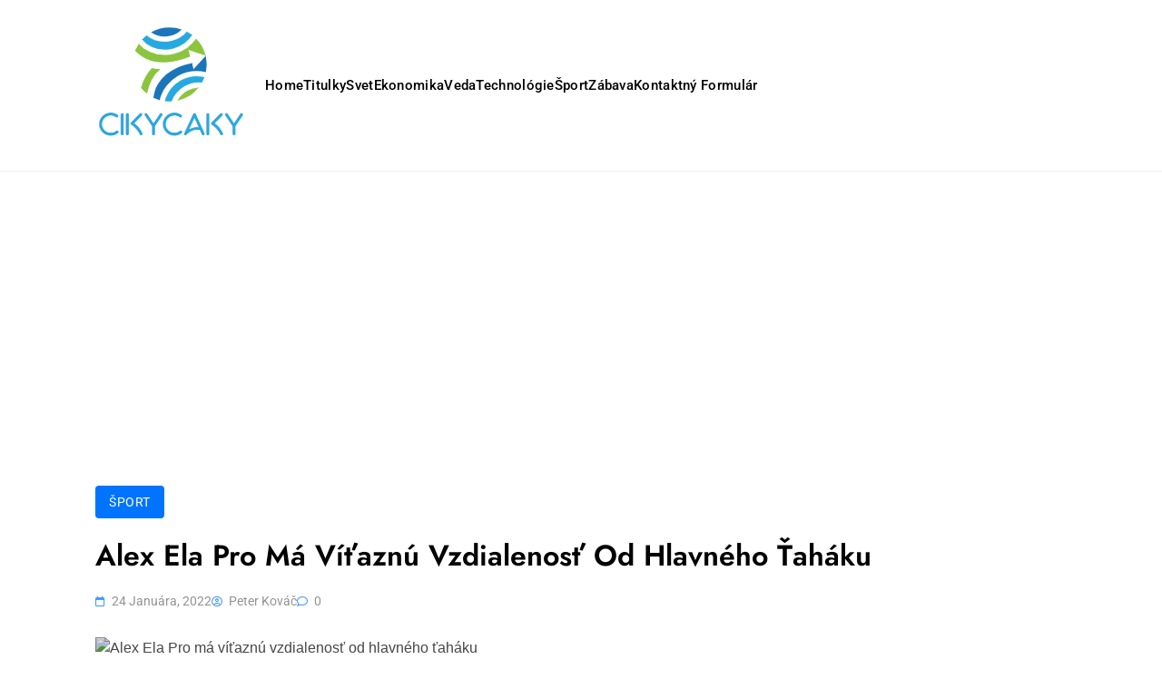

--- FILE ---
content_type: text/html; charset=utf-8
request_url: https://www.google.com/recaptcha/api2/aframe
body_size: 267
content:
<!DOCTYPE HTML><html><head><meta http-equiv="content-type" content="text/html; charset=UTF-8"></head><body><script nonce="TCeT2GBhFJCNzYacIOfB6g">/** Anti-fraud and anti-abuse applications only. See google.com/recaptcha */ try{var clients={'sodar':'https://pagead2.googlesyndication.com/pagead/sodar?'};window.addEventListener("message",function(a){try{if(a.source===window.parent){var b=JSON.parse(a.data);var c=clients[b['id']];if(c){var d=document.createElement('img');d.src=c+b['params']+'&rc='+(localStorage.getItem("rc::a")?sessionStorage.getItem("rc::b"):"");window.document.body.appendChild(d);sessionStorage.setItem("rc::e",parseInt(sessionStorage.getItem("rc::e")||0)+1);localStorage.setItem("rc::h",'1768951081715');}}}catch(b){}});window.parent.postMessage("_grecaptcha_ready", "*");}catch(b){}</script></body></html>